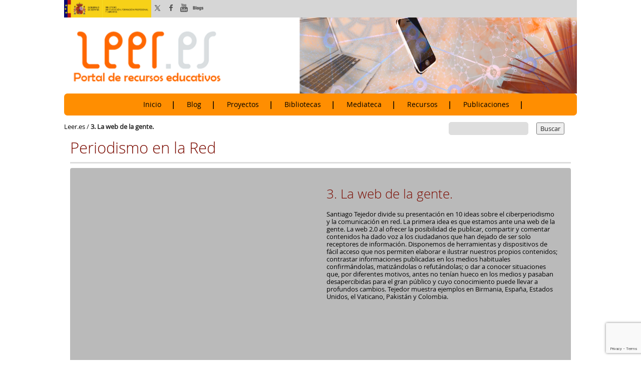

--- FILE ---
content_type: text/html; charset=utf-8
request_url: https://www.google.com/recaptcha/api2/anchor?ar=1&k=6Le6AZwdAAAAAE_TjmNbhymhAoTJ-I2BNq-v-m6l&co=aHR0cHM6Ly9sZWVyLmVzOjQ0Mw..&hl=en&v=PoyoqOPhxBO7pBk68S4YbpHZ&size=invisible&anchor-ms=20000&execute-ms=30000&cb=430y3foe27mp
body_size: 48743
content:
<!DOCTYPE HTML><html dir="ltr" lang="en"><head><meta http-equiv="Content-Type" content="text/html; charset=UTF-8">
<meta http-equiv="X-UA-Compatible" content="IE=edge">
<title>reCAPTCHA</title>
<style type="text/css">
/* cyrillic-ext */
@font-face {
  font-family: 'Roboto';
  font-style: normal;
  font-weight: 400;
  font-stretch: 100%;
  src: url(//fonts.gstatic.com/s/roboto/v48/KFO7CnqEu92Fr1ME7kSn66aGLdTylUAMa3GUBHMdazTgWw.woff2) format('woff2');
  unicode-range: U+0460-052F, U+1C80-1C8A, U+20B4, U+2DE0-2DFF, U+A640-A69F, U+FE2E-FE2F;
}
/* cyrillic */
@font-face {
  font-family: 'Roboto';
  font-style: normal;
  font-weight: 400;
  font-stretch: 100%;
  src: url(//fonts.gstatic.com/s/roboto/v48/KFO7CnqEu92Fr1ME7kSn66aGLdTylUAMa3iUBHMdazTgWw.woff2) format('woff2');
  unicode-range: U+0301, U+0400-045F, U+0490-0491, U+04B0-04B1, U+2116;
}
/* greek-ext */
@font-face {
  font-family: 'Roboto';
  font-style: normal;
  font-weight: 400;
  font-stretch: 100%;
  src: url(//fonts.gstatic.com/s/roboto/v48/KFO7CnqEu92Fr1ME7kSn66aGLdTylUAMa3CUBHMdazTgWw.woff2) format('woff2');
  unicode-range: U+1F00-1FFF;
}
/* greek */
@font-face {
  font-family: 'Roboto';
  font-style: normal;
  font-weight: 400;
  font-stretch: 100%;
  src: url(//fonts.gstatic.com/s/roboto/v48/KFO7CnqEu92Fr1ME7kSn66aGLdTylUAMa3-UBHMdazTgWw.woff2) format('woff2');
  unicode-range: U+0370-0377, U+037A-037F, U+0384-038A, U+038C, U+038E-03A1, U+03A3-03FF;
}
/* math */
@font-face {
  font-family: 'Roboto';
  font-style: normal;
  font-weight: 400;
  font-stretch: 100%;
  src: url(//fonts.gstatic.com/s/roboto/v48/KFO7CnqEu92Fr1ME7kSn66aGLdTylUAMawCUBHMdazTgWw.woff2) format('woff2');
  unicode-range: U+0302-0303, U+0305, U+0307-0308, U+0310, U+0312, U+0315, U+031A, U+0326-0327, U+032C, U+032F-0330, U+0332-0333, U+0338, U+033A, U+0346, U+034D, U+0391-03A1, U+03A3-03A9, U+03B1-03C9, U+03D1, U+03D5-03D6, U+03F0-03F1, U+03F4-03F5, U+2016-2017, U+2034-2038, U+203C, U+2040, U+2043, U+2047, U+2050, U+2057, U+205F, U+2070-2071, U+2074-208E, U+2090-209C, U+20D0-20DC, U+20E1, U+20E5-20EF, U+2100-2112, U+2114-2115, U+2117-2121, U+2123-214F, U+2190, U+2192, U+2194-21AE, U+21B0-21E5, U+21F1-21F2, U+21F4-2211, U+2213-2214, U+2216-22FF, U+2308-230B, U+2310, U+2319, U+231C-2321, U+2336-237A, U+237C, U+2395, U+239B-23B7, U+23D0, U+23DC-23E1, U+2474-2475, U+25AF, U+25B3, U+25B7, U+25BD, U+25C1, U+25CA, U+25CC, U+25FB, U+266D-266F, U+27C0-27FF, U+2900-2AFF, U+2B0E-2B11, U+2B30-2B4C, U+2BFE, U+3030, U+FF5B, U+FF5D, U+1D400-1D7FF, U+1EE00-1EEFF;
}
/* symbols */
@font-face {
  font-family: 'Roboto';
  font-style: normal;
  font-weight: 400;
  font-stretch: 100%;
  src: url(//fonts.gstatic.com/s/roboto/v48/KFO7CnqEu92Fr1ME7kSn66aGLdTylUAMaxKUBHMdazTgWw.woff2) format('woff2');
  unicode-range: U+0001-000C, U+000E-001F, U+007F-009F, U+20DD-20E0, U+20E2-20E4, U+2150-218F, U+2190, U+2192, U+2194-2199, U+21AF, U+21E6-21F0, U+21F3, U+2218-2219, U+2299, U+22C4-22C6, U+2300-243F, U+2440-244A, U+2460-24FF, U+25A0-27BF, U+2800-28FF, U+2921-2922, U+2981, U+29BF, U+29EB, U+2B00-2BFF, U+4DC0-4DFF, U+FFF9-FFFB, U+10140-1018E, U+10190-1019C, U+101A0, U+101D0-101FD, U+102E0-102FB, U+10E60-10E7E, U+1D2C0-1D2D3, U+1D2E0-1D37F, U+1F000-1F0FF, U+1F100-1F1AD, U+1F1E6-1F1FF, U+1F30D-1F30F, U+1F315, U+1F31C, U+1F31E, U+1F320-1F32C, U+1F336, U+1F378, U+1F37D, U+1F382, U+1F393-1F39F, U+1F3A7-1F3A8, U+1F3AC-1F3AF, U+1F3C2, U+1F3C4-1F3C6, U+1F3CA-1F3CE, U+1F3D4-1F3E0, U+1F3ED, U+1F3F1-1F3F3, U+1F3F5-1F3F7, U+1F408, U+1F415, U+1F41F, U+1F426, U+1F43F, U+1F441-1F442, U+1F444, U+1F446-1F449, U+1F44C-1F44E, U+1F453, U+1F46A, U+1F47D, U+1F4A3, U+1F4B0, U+1F4B3, U+1F4B9, U+1F4BB, U+1F4BF, U+1F4C8-1F4CB, U+1F4D6, U+1F4DA, U+1F4DF, U+1F4E3-1F4E6, U+1F4EA-1F4ED, U+1F4F7, U+1F4F9-1F4FB, U+1F4FD-1F4FE, U+1F503, U+1F507-1F50B, U+1F50D, U+1F512-1F513, U+1F53E-1F54A, U+1F54F-1F5FA, U+1F610, U+1F650-1F67F, U+1F687, U+1F68D, U+1F691, U+1F694, U+1F698, U+1F6AD, U+1F6B2, U+1F6B9-1F6BA, U+1F6BC, U+1F6C6-1F6CF, U+1F6D3-1F6D7, U+1F6E0-1F6EA, U+1F6F0-1F6F3, U+1F6F7-1F6FC, U+1F700-1F7FF, U+1F800-1F80B, U+1F810-1F847, U+1F850-1F859, U+1F860-1F887, U+1F890-1F8AD, U+1F8B0-1F8BB, U+1F8C0-1F8C1, U+1F900-1F90B, U+1F93B, U+1F946, U+1F984, U+1F996, U+1F9E9, U+1FA00-1FA6F, U+1FA70-1FA7C, U+1FA80-1FA89, U+1FA8F-1FAC6, U+1FACE-1FADC, U+1FADF-1FAE9, U+1FAF0-1FAF8, U+1FB00-1FBFF;
}
/* vietnamese */
@font-face {
  font-family: 'Roboto';
  font-style: normal;
  font-weight: 400;
  font-stretch: 100%;
  src: url(//fonts.gstatic.com/s/roboto/v48/KFO7CnqEu92Fr1ME7kSn66aGLdTylUAMa3OUBHMdazTgWw.woff2) format('woff2');
  unicode-range: U+0102-0103, U+0110-0111, U+0128-0129, U+0168-0169, U+01A0-01A1, U+01AF-01B0, U+0300-0301, U+0303-0304, U+0308-0309, U+0323, U+0329, U+1EA0-1EF9, U+20AB;
}
/* latin-ext */
@font-face {
  font-family: 'Roboto';
  font-style: normal;
  font-weight: 400;
  font-stretch: 100%;
  src: url(//fonts.gstatic.com/s/roboto/v48/KFO7CnqEu92Fr1ME7kSn66aGLdTylUAMa3KUBHMdazTgWw.woff2) format('woff2');
  unicode-range: U+0100-02BA, U+02BD-02C5, U+02C7-02CC, U+02CE-02D7, U+02DD-02FF, U+0304, U+0308, U+0329, U+1D00-1DBF, U+1E00-1E9F, U+1EF2-1EFF, U+2020, U+20A0-20AB, U+20AD-20C0, U+2113, U+2C60-2C7F, U+A720-A7FF;
}
/* latin */
@font-face {
  font-family: 'Roboto';
  font-style: normal;
  font-weight: 400;
  font-stretch: 100%;
  src: url(//fonts.gstatic.com/s/roboto/v48/KFO7CnqEu92Fr1ME7kSn66aGLdTylUAMa3yUBHMdazQ.woff2) format('woff2');
  unicode-range: U+0000-00FF, U+0131, U+0152-0153, U+02BB-02BC, U+02C6, U+02DA, U+02DC, U+0304, U+0308, U+0329, U+2000-206F, U+20AC, U+2122, U+2191, U+2193, U+2212, U+2215, U+FEFF, U+FFFD;
}
/* cyrillic-ext */
@font-face {
  font-family: 'Roboto';
  font-style: normal;
  font-weight: 500;
  font-stretch: 100%;
  src: url(//fonts.gstatic.com/s/roboto/v48/KFO7CnqEu92Fr1ME7kSn66aGLdTylUAMa3GUBHMdazTgWw.woff2) format('woff2');
  unicode-range: U+0460-052F, U+1C80-1C8A, U+20B4, U+2DE0-2DFF, U+A640-A69F, U+FE2E-FE2F;
}
/* cyrillic */
@font-face {
  font-family: 'Roboto';
  font-style: normal;
  font-weight: 500;
  font-stretch: 100%;
  src: url(//fonts.gstatic.com/s/roboto/v48/KFO7CnqEu92Fr1ME7kSn66aGLdTylUAMa3iUBHMdazTgWw.woff2) format('woff2');
  unicode-range: U+0301, U+0400-045F, U+0490-0491, U+04B0-04B1, U+2116;
}
/* greek-ext */
@font-face {
  font-family: 'Roboto';
  font-style: normal;
  font-weight: 500;
  font-stretch: 100%;
  src: url(//fonts.gstatic.com/s/roboto/v48/KFO7CnqEu92Fr1ME7kSn66aGLdTylUAMa3CUBHMdazTgWw.woff2) format('woff2');
  unicode-range: U+1F00-1FFF;
}
/* greek */
@font-face {
  font-family: 'Roboto';
  font-style: normal;
  font-weight: 500;
  font-stretch: 100%;
  src: url(//fonts.gstatic.com/s/roboto/v48/KFO7CnqEu92Fr1ME7kSn66aGLdTylUAMa3-UBHMdazTgWw.woff2) format('woff2');
  unicode-range: U+0370-0377, U+037A-037F, U+0384-038A, U+038C, U+038E-03A1, U+03A3-03FF;
}
/* math */
@font-face {
  font-family: 'Roboto';
  font-style: normal;
  font-weight: 500;
  font-stretch: 100%;
  src: url(//fonts.gstatic.com/s/roboto/v48/KFO7CnqEu92Fr1ME7kSn66aGLdTylUAMawCUBHMdazTgWw.woff2) format('woff2');
  unicode-range: U+0302-0303, U+0305, U+0307-0308, U+0310, U+0312, U+0315, U+031A, U+0326-0327, U+032C, U+032F-0330, U+0332-0333, U+0338, U+033A, U+0346, U+034D, U+0391-03A1, U+03A3-03A9, U+03B1-03C9, U+03D1, U+03D5-03D6, U+03F0-03F1, U+03F4-03F5, U+2016-2017, U+2034-2038, U+203C, U+2040, U+2043, U+2047, U+2050, U+2057, U+205F, U+2070-2071, U+2074-208E, U+2090-209C, U+20D0-20DC, U+20E1, U+20E5-20EF, U+2100-2112, U+2114-2115, U+2117-2121, U+2123-214F, U+2190, U+2192, U+2194-21AE, U+21B0-21E5, U+21F1-21F2, U+21F4-2211, U+2213-2214, U+2216-22FF, U+2308-230B, U+2310, U+2319, U+231C-2321, U+2336-237A, U+237C, U+2395, U+239B-23B7, U+23D0, U+23DC-23E1, U+2474-2475, U+25AF, U+25B3, U+25B7, U+25BD, U+25C1, U+25CA, U+25CC, U+25FB, U+266D-266F, U+27C0-27FF, U+2900-2AFF, U+2B0E-2B11, U+2B30-2B4C, U+2BFE, U+3030, U+FF5B, U+FF5D, U+1D400-1D7FF, U+1EE00-1EEFF;
}
/* symbols */
@font-face {
  font-family: 'Roboto';
  font-style: normal;
  font-weight: 500;
  font-stretch: 100%;
  src: url(//fonts.gstatic.com/s/roboto/v48/KFO7CnqEu92Fr1ME7kSn66aGLdTylUAMaxKUBHMdazTgWw.woff2) format('woff2');
  unicode-range: U+0001-000C, U+000E-001F, U+007F-009F, U+20DD-20E0, U+20E2-20E4, U+2150-218F, U+2190, U+2192, U+2194-2199, U+21AF, U+21E6-21F0, U+21F3, U+2218-2219, U+2299, U+22C4-22C6, U+2300-243F, U+2440-244A, U+2460-24FF, U+25A0-27BF, U+2800-28FF, U+2921-2922, U+2981, U+29BF, U+29EB, U+2B00-2BFF, U+4DC0-4DFF, U+FFF9-FFFB, U+10140-1018E, U+10190-1019C, U+101A0, U+101D0-101FD, U+102E0-102FB, U+10E60-10E7E, U+1D2C0-1D2D3, U+1D2E0-1D37F, U+1F000-1F0FF, U+1F100-1F1AD, U+1F1E6-1F1FF, U+1F30D-1F30F, U+1F315, U+1F31C, U+1F31E, U+1F320-1F32C, U+1F336, U+1F378, U+1F37D, U+1F382, U+1F393-1F39F, U+1F3A7-1F3A8, U+1F3AC-1F3AF, U+1F3C2, U+1F3C4-1F3C6, U+1F3CA-1F3CE, U+1F3D4-1F3E0, U+1F3ED, U+1F3F1-1F3F3, U+1F3F5-1F3F7, U+1F408, U+1F415, U+1F41F, U+1F426, U+1F43F, U+1F441-1F442, U+1F444, U+1F446-1F449, U+1F44C-1F44E, U+1F453, U+1F46A, U+1F47D, U+1F4A3, U+1F4B0, U+1F4B3, U+1F4B9, U+1F4BB, U+1F4BF, U+1F4C8-1F4CB, U+1F4D6, U+1F4DA, U+1F4DF, U+1F4E3-1F4E6, U+1F4EA-1F4ED, U+1F4F7, U+1F4F9-1F4FB, U+1F4FD-1F4FE, U+1F503, U+1F507-1F50B, U+1F50D, U+1F512-1F513, U+1F53E-1F54A, U+1F54F-1F5FA, U+1F610, U+1F650-1F67F, U+1F687, U+1F68D, U+1F691, U+1F694, U+1F698, U+1F6AD, U+1F6B2, U+1F6B9-1F6BA, U+1F6BC, U+1F6C6-1F6CF, U+1F6D3-1F6D7, U+1F6E0-1F6EA, U+1F6F0-1F6F3, U+1F6F7-1F6FC, U+1F700-1F7FF, U+1F800-1F80B, U+1F810-1F847, U+1F850-1F859, U+1F860-1F887, U+1F890-1F8AD, U+1F8B0-1F8BB, U+1F8C0-1F8C1, U+1F900-1F90B, U+1F93B, U+1F946, U+1F984, U+1F996, U+1F9E9, U+1FA00-1FA6F, U+1FA70-1FA7C, U+1FA80-1FA89, U+1FA8F-1FAC6, U+1FACE-1FADC, U+1FADF-1FAE9, U+1FAF0-1FAF8, U+1FB00-1FBFF;
}
/* vietnamese */
@font-face {
  font-family: 'Roboto';
  font-style: normal;
  font-weight: 500;
  font-stretch: 100%;
  src: url(//fonts.gstatic.com/s/roboto/v48/KFO7CnqEu92Fr1ME7kSn66aGLdTylUAMa3OUBHMdazTgWw.woff2) format('woff2');
  unicode-range: U+0102-0103, U+0110-0111, U+0128-0129, U+0168-0169, U+01A0-01A1, U+01AF-01B0, U+0300-0301, U+0303-0304, U+0308-0309, U+0323, U+0329, U+1EA0-1EF9, U+20AB;
}
/* latin-ext */
@font-face {
  font-family: 'Roboto';
  font-style: normal;
  font-weight: 500;
  font-stretch: 100%;
  src: url(//fonts.gstatic.com/s/roboto/v48/KFO7CnqEu92Fr1ME7kSn66aGLdTylUAMa3KUBHMdazTgWw.woff2) format('woff2');
  unicode-range: U+0100-02BA, U+02BD-02C5, U+02C7-02CC, U+02CE-02D7, U+02DD-02FF, U+0304, U+0308, U+0329, U+1D00-1DBF, U+1E00-1E9F, U+1EF2-1EFF, U+2020, U+20A0-20AB, U+20AD-20C0, U+2113, U+2C60-2C7F, U+A720-A7FF;
}
/* latin */
@font-face {
  font-family: 'Roboto';
  font-style: normal;
  font-weight: 500;
  font-stretch: 100%;
  src: url(//fonts.gstatic.com/s/roboto/v48/KFO7CnqEu92Fr1ME7kSn66aGLdTylUAMa3yUBHMdazQ.woff2) format('woff2');
  unicode-range: U+0000-00FF, U+0131, U+0152-0153, U+02BB-02BC, U+02C6, U+02DA, U+02DC, U+0304, U+0308, U+0329, U+2000-206F, U+20AC, U+2122, U+2191, U+2193, U+2212, U+2215, U+FEFF, U+FFFD;
}
/* cyrillic-ext */
@font-face {
  font-family: 'Roboto';
  font-style: normal;
  font-weight: 900;
  font-stretch: 100%;
  src: url(//fonts.gstatic.com/s/roboto/v48/KFO7CnqEu92Fr1ME7kSn66aGLdTylUAMa3GUBHMdazTgWw.woff2) format('woff2');
  unicode-range: U+0460-052F, U+1C80-1C8A, U+20B4, U+2DE0-2DFF, U+A640-A69F, U+FE2E-FE2F;
}
/* cyrillic */
@font-face {
  font-family: 'Roboto';
  font-style: normal;
  font-weight: 900;
  font-stretch: 100%;
  src: url(//fonts.gstatic.com/s/roboto/v48/KFO7CnqEu92Fr1ME7kSn66aGLdTylUAMa3iUBHMdazTgWw.woff2) format('woff2');
  unicode-range: U+0301, U+0400-045F, U+0490-0491, U+04B0-04B1, U+2116;
}
/* greek-ext */
@font-face {
  font-family: 'Roboto';
  font-style: normal;
  font-weight: 900;
  font-stretch: 100%;
  src: url(//fonts.gstatic.com/s/roboto/v48/KFO7CnqEu92Fr1ME7kSn66aGLdTylUAMa3CUBHMdazTgWw.woff2) format('woff2');
  unicode-range: U+1F00-1FFF;
}
/* greek */
@font-face {
  font-family: 'Roboto';
  font-style: normal;
  font-weight: 900;
  font-stretch: 100%;
  src: url(//fonts.gstatic.com/s/roboto/v48/KFO7CnqEu92Fr1ME7kSn66aGLdTylUAMa3-UBHMdazTgWw.woff2) format('woff2');
  unicode-range: U+0370-0377, U+037A-037F, U+0384-038A, U+038C, U+038E-03A1, U+03A3-03FF;
}
/* math */
@font-face {
  font-family: 'Roboto';
  font-style: normal;
  font-weight: 900;
  font-stretch: 100%;
  src: url(//fonts.gstatic.com/s/roboto/v48/KFO7CnqEu92Fr1ME7kSn66aGLdTylUAMawCUBHMdazTgWw.woff2) format('woff2');
  unicode-range: U+0302-0303, U+0305, U+0307-0308, U+0310, U+0312, U+0315, U+031A, U+0326-0327, U+032C, U+032F-0330, U+0332-0333, U+0338, U+033A, U+0346, U+034D, U+0391-03A1, U+03A3-03A9, U+03B1-03C9, U+03D1, U+03D5-03D6, U+03F0-03F1, U+03F4-03F5, U+2016-2017, U+2034-2038, U+203C, U+2040, U+2043, U+2047, U+2050, U+2057, U+205F, U+2070-2071, U+2074-208E, U+2090-209C, U+20D0-20DC, U+20E1, U+20E5-20EF, U+2100-2112, U+2114-2115, U+2117-2121, U+2123-214F, U+2190, U+2192, U+2194-21AE, U+21B0-21E5, U+21F1-21F2, U+21F4-2211, U+2213-2214, U+2216-22FF, U+2308-230B, U+2310, U+2319, U+231C-2321, U+2336-237A, U+237C, U+2395, U+239B-23B7, U+23D0, U+23DC-23E1, U+2474-2475, U+25AF, U+25B3, U+25B7, U+25BD, U+25C1, U+25CA, U+25CC, U+25FB, U+266D-266F, U+27C0-27FF, U+2900-2AFF, U+2B0E-2B11, U+2B30-2B4C, U+2BFE, U+3030, U+FF5B, U+FF5D, U+1D400-1D7FF, U+1EE00-1EEFF;
}
/* symbols */
@font-face {
  font-family: 'Roboto';
  font-style: normal;
  font-weight: 900;
  font-stretch: 100%;
  src: url(//fonts.gstatic.com/s/roboto/v48/KFO7CnqEu92Fr1ME7kSn66aGLdTylUAMaxKUBHMdazTgWw.woff2) format('woff2');
  unicode-range: U+0001-000C, U+000E-001F, U+007F-009F, U+20DD-20E0, U+20E2-20E4, U+2150-218F, U+2190, U+2192, U+2194-2199, U+21AF, U+21E6-21F0, U+21F3, U+2218-2219, U+2299, U+22C4-22C6, U+2300-243F, U+2440-244A, U+2460-24FF, U+25A0-27BF, U+2800-28FF, U+2921-2922, U+2981, U+29BF, U+29EB, U+2B00-2BFF, U+4DC0-4DFF, U+FFF9-FFFB, U+10140-1018E, U+10190-1019C, U+101A0, U+101D0-101FD, U+102E0-102FB, U+10E60-10E7E, U+1D2C0-1D2D3, U+1D2E0-1D37F, U+1F000-1F0FF, U+1F100-1F1AD, U+1F1E6-1F1FF, U+1F30D-1F30F, U+1F315, U+1F31C, U+1F31E, U+1F320-1F32C, U+1F336, U+1F378, U+1F37D, U+1F382, U+1F393-1F39F, U+1F3A7-1F3A8, U+1F3AC-1F3AF, U+1F3C2, U+1F3C4-1F3C6, U+1F3CA-1F3CE, U+1F3D4-1F3E0, U+1F3ED, U+1F3F1-1F3F3, U+1F3F5-1F3F7, U+1F408, U+1F415, U+1F41F, U+1F426, U+1F43F, U+1F441-1F442, U+1F444, U+1F446-1F449, U+1F44C-1F44E, U+1F453, U+1F46A, U+1F47D, U+1F4A3, U+1F4B0, U+1F4B3, U+1F4B9, U+1F4BB, U+1F4BF, U+1F4C8-1F4CB, U+1F4D6, U+1F4DA, U+1F4DF, U+1F4E3-1F4E6, U+1F4EA-1F4ED, U+1F4F7, U+1F4F9-1F4FB, U+1F4FD-1F4FE, U+1F503, U+1F507-1F50B, U+1F50D, U+1F512-1F513, U+1F53E-1F54A, U+1F54F-1F5FA, U+1F610, U+1F650-1F67F, U+1F687, U+1F68D, U+1F691, U+1F694, U+1F698, U+1F6AD, U+1F6B2, U+1F6B9-1F6BA, U+1F6BC, U+1F6C6-1F6CF, U+1F6D3-1F6D7, U+1F6E0-1F6EA, U+1F6F0-1F6F3, U+1F6F7-1F6FC, U+1F700-1F7FF, U+1F800-1F80B, U+1F810-1F847, U+1F850-1F859, U+1F860-1F887, U+1F890-1F8AD, U+1F8B0-1F8BB, U+1F8C0-1F8C1, U+1F900-1F90B, U+1F93B, U+1F946, U+1F984, U+1F996, U+1F9E9, U+1FA00-1FA6F, U+1FA70-1FA7C, U+1FA80-1FA89, U+1FA8F-1FAC6, U+1FACE-1FADC, U+1FADF-1FAE9, U+1FAF0-1FAF8, U+1FB00-1FBFF;
}
/* vietnamese */
@font-face {
  font-family: 'Roboto';
  font-style: normal;
  font-weight: 900;
  font-stretch: 100%;
  src: url(//fonts.gstatic.com/s/roboto/v48/KFO7CnqEu92Fr1ME7kSn66aGLdTylUAMa3OUBHMdazTgWw.woff2) format('woff2');
  unicode-range: U+0102-0103, U+0110-0111, U+0128-0129, U+0168-0169, U+01A0-01A1, U+01AF-01B0, U+0300-0301, U+0303-0304, U+0308-0309, U+0323, U+0329, U+1EA0-1EF9, U+20AB;
}
/* latin-ext */
@font-face {
  font-family: 'Roboto';
  font-style: normal;
  font-weight: 900;
  font-stretch: 100%;
  src: url(//fonts.gstatic.com/s/roboto/v48/KFO7CnqEu92Fr1ME7kSn66aGLdTylUAMa3KUBHMdazTgWw.woff2) format('woff2');
  unicode-range: U+0100-02BA, U+02BD-02C5, U+02C7-02CC, U+02CE-02D7, U+02DD-02FF, U+0304, U+0308, U+0329, U+1D00-1DBF, U+1E00-1E9F, U+1EF2-1EFF, U+2020, U+20A0-20AB, U+20AD-20C0, U+2113, U+2C60-2C7F, U+A720-A7FF;
}
/* latin */
@font-face {
  font-family: 'Roboto';
  font-style: normal;
  font-weight: 900;
  font-stretch: 100%;
  src: url(//fonts.gstatic.com/s/roboto/v48/KFO7CnqEu92Fr1ME7kSn66aGLdTylUAMa3yUBHMdazQ.woff2) format('woff2');
  unicode-range: U+0000-00FF, U+0131, U+0152-0153, U+02BB-02BC, U+02C6, U+02DA, U+02DC, U+0304, U+0308, U+0329, U+2000-206F, U+20AC, U+2122, U+2191, U+2193, U+2212, U+2215, U+FEFF, U+FFFD;
}

</style>
<link rel="stylesheet" type="text/css" href="https://www.gstatic.com/recaptcha/releases/PoyoqOPhxBO7pBk68S4YbpHZ/styles__ltr.css">
<script nonce="ccIILDD_r-PAUnFQsx5mYQ" type="text/javascript">window['__recaptcha_api'] = 'https://www.google.com/recaptcha/api2/';</script>
<script type="text/javascript" src="https://www.gstatic.com/recaptcha/releases/PoyoqOPhxBO7pBk68S4YbpHZ/recaptcha__en.js" nonce="ccIILDD_r-PAUnFQsx5mYQ">
      
    </script></head>
<body><div id="rc-anchor-alert" class="rc-anchor-alert"></div>
<input type="hidden" id="recaptcha-token" value="[base64]">
<script type="text/javascript" nonce="ccIILDD_r-PAUnFQsx5mYQ">
      recaptcha.anchor.Main.init("[\x22ainput\x22,[\x22bgdata\x22,\x22\x22,\[base64]/[base64]/[base64]/[base64]/[base64]/[base64]/[base64]/[base64]/[base64]/[base64]\\u003d\x22,\[base64]\\u003d\x22,\x22HibDgkjDlnLDqkxbwq1Hw7knd8KUw6whwpBBIiVyw7XCpgTDkkU/[base64]/[base64]/CnsOjwqHDmwtYw6XChsOmMTlYwqI8w6o7HR/Dh1xLMcOXwpJ8wp/DtxV1woNgQ8ORQMKIwqjCkcKRwoTCk2sswoxBwrvCgMOKwozDrW7DlsOmCMKlwoLCizJCAGciHirCs8K1wolSw5BEwqE0GMKdLMKUwqLDuAXCmSwRw7xyL3/DqcK7wqtceHt3PcKFwpo8Z8OXRF99w7AXwpNhCy/ChMORw4/ChsO0KQxVw5TDkcKOwqLDsRLDnFHDoW/[base64]/KsKTw6dnFMOzbDBMAG9YwrpkwoxgJMOrDGLDqwwsKsO7wr/DqcKNw7wvIy7Dh8O/dVxTJ8KEwpDCrsKnw73DgMOYwoXDg8OPw6XClWpHccK5wqYlZSw7w7LDkA7DrsOjw4nDssOocsOUwqzCjcKHwp/[base64]/[base64]/Chj9casOmOD3DrXc2WUrDlcKtS1HCj8KQw4UMwoTCiMK5B8OOUhjDmMOhDFVCB00uAsOhFEYjw4pWPsOQw5DCp3B9a3LDrzfCizwwecKSw7xqdUI9fh/ChsKzwrYtEMKaT8OMUyx8wpl9wpvCoRzCmMOLw7XDqcKRw4TDrRofwqjCj2w0wpnDtsK6QsKRw5jDo8KdenzDtsKDSMKuJcKDw5EhFsOsbR/DjsKFCh/Cn8OwwrDChsKCN8K+w7bDtHnCm8OJeMKFwrwhIRDDgsOoFMOHwq0rwpFFwrY/[base64]/Cllx4NsKqUnPCvcKCLjcESMKlfHVewrHCrz40woVlKivCiMK/woLDscKew63DtcOML8OPwovCscOPVcKOw4DDvsOcwqjDrFkPNsOGwpXDt8KVw6M9HRQBbMOdw6nCixl9w4xfw6PDjmdSwo/[base64]/wrvCqcKAJzrChWsGwrQJwoguw4AAw7tVHcORw7fCox4UPMOGK1vDqcKvBHPDk0VORGLDmwXDoGzDvMK0woNkwod2PiXDpRMuwojCuMKHw79hbsKcczDDkxnDucOTw6oyS8Kew4xeVsOKwqjClMKTw4/DlcKbwrh4w6EDcsOXwpkvwrzClTlGPMOQw6/ClDhdwrfCm8OdPQhKw6t1wr7CusKPwpYRPsOzw6o4wrnCq8O2JMKaBcOTw5wMKDTCjsOaw7FaDzvDgVPCrwcMw67DvE4UwqHDgcOsP8K5C2AXwoDDpsOwBG/[base64]/Dp2pzwrovwrXDgjkuwqDCp3hXwoHDrsK1FQw9FMKBwqxuE3nDsE/DgcKDwrtmwp/Cq1nDtsKaw5UKdwwswpcdwrnCj8KcdMKdwqDDlsKWw5o8w6DCosOUw6kVMMO8wocKw4rCgT4IHQEHw5HDiyQow7/Cj8K3AsOiwrxnMsOwXMOjwpAPwpvCqcK5wonClhbDtS7CsA/[base64]/w6x6e8O/wqLCrAzCt8KhwpjCrMKPDhjCmhTCj8KAf8OvKH4yLxg3w5PDt8OXw74iwqplw6oUw61vLANQFHIZwqzCpWxKC8OHwrnDosKWdCDDj8KCWE4Owqp7ccOkwqDDs8Kjw7tXXD4Xwo5/JsKVJ2vDksKUwrsqw5TDicOsI8KjNMOPN8OOHMKXwrjDvMK/worChi/CrsOlZMOlwpN5CFHDhyDCgMOiwrXDvcKHw4DDlUvCpcOpwr0PasK6fcK7d2Mdw5FWw54XRFg2LsO3VTjCvR3CrcOyDC7CtSnDiUIoEMOYwoPCrsO1w60Qw4I/w5Z+X8OVTMK6UMKuwpMEVsKEwoUREFrCkMKfacOIwqDCp8Kcb8KHPnzDsVZOw7QzZyfCg3E7BsKgw7zDhEXDlGxlAcORBVbCvHDDhcOhTcOWw7XDvQg7Q8OMHsO9w78VwrfDgCvDrBMVwrDDs8KITsK4GsOvw5E5w6IRbMKFKjB9wokiVBDDm8K/w6RWG8OrwrDDtmh5BsOkwpjDlcODw4zDpFFGWMKNEsKJwqs4JHM/[base64]/[base64]/wok/DXA1Cy9pw6LChAjCi8KFe1LDkknChBBvFSDCpyUTA8OBQMKAHEvCj3nDhsKEwo59woYtCizCuMKow4I4A3/ChSHDt3RKG8O/w4HChRtAw7vCnsOqEXYMw6/CqsOWYFXCmkwFwp9fe8KUX8Kdw4LDu1LDkMKwwqjCi8K/wrg2UsKUwo3Cnjsdw6vDr8ODUAfCmS41LjjCilTCqsOywqp6chrDlDXCq8Ohw4EYw53DsEbDoTIzwp7CqjnCgMOhNVgANnjChSXDu8OgwrfDvMKrUCvDtlXDhsK7UsOOwp/DgQdqw5ROIMKuVVR6KsOwwos5woXClTtFZ8KLH0pVw6TDqcKEwq/Cr8Kuw53CjcKRw7YOOMK9wpdVwp7DtcKQPGM1woPCmcKBw7vDuMKkZ8KZwrYaOG0+w54wwqRUO1F/w7sGDsKNwrgHKUPCuApgFCXCscKXw4rCncOqw6RRGXnCkDPCrQXDosOVAi/CviTDpMKBw6tEw7TDicKoQ8OEwq0nFVVjw43DsMKvQjRfO8OiYcO7CEzCt8O+w4JiEsOYRW0Aw5DDvcO5R8OYwoHCkU/CoG0QaBYBb1bDkMKhwonCj0ACPsOMEcOMwrPDr8OfMcKow7UtOcOHwrw1wphuwobCo8KmKMK0wpTDj8OsCcOLw4vCmcOLw5fDrBDDjClkw6p3K8Kaw4fCgcKOfsOgw7/DjsOUHDRkw4/Ds8ONCcKHYsKkwr4KDcOJBcKXw7FuXcKWVhZ9wp7ClsOrMClVScKFw5fDiUlLCm/CosO0RMOXRigkY0TDt8K0GQVIT0MRNsOgA3PDosK/[base64]/Ctz5/eAh8UgDChMOsNQcdwrVjU8OMw7V3fcOhFMKxw43DlCHDgcOPw4XCtyBSwoDDgSXDi8KkIMKGw7PCjjJJw4M+LMO4w4kXJnXCpxYabcO0w4/Dk8Orw5PCqVxrwqczAAbDpxPCv1fDmcOJUiUYw5bDqcORw4PDiMKawrHCj8OHDTzCosKOw7nDll4Wwp3CpW/DksOxc8OJw6HCv8K2amzDqV/Cn8KUNsKawprCtVxmw7TCl8Oow4NWXMKCB0PDqcKyUXEow4vCrkVuf8OmwqdlYcKyw552wpkEw4YGwrggRcKvw7/CgsKBw6nDlMKbBVDDqGTDuGfCpDhpwoXCkjIkT8Kww75rS8KoMyE4RhxWD8OwwqrDu8K5wr7Cm8KMVsOHN2I/dcKoRW8JwrfDgcKPw4jDlMORwq8lw6BrccO6wpDDtgLDkn8swqJcw5tfw7zCnGgPAWxJwr9Cw6LChcKxaEQETsO/w48cO21/wo1bw4YCJwsnwpjChnPDrkQ6U8KOLznDrMOhEnJwNEvDh8ORwqfCtSQJU8Oow5TCgj52IRPDqy7DqU89wp1HPcKewpPCp8K7Hgcmw7TCtSrCrEBlwp0Pw6LCq0E+ZUQXwpLCv8OrLMOdK2TClgvDicO7wpfDunkYUcKUQC/DhAjClMKrwoVvZCzClcKzbBoKLzXDmsKEwqx2w4jDhMONw7rCvcOtwonDuSjDn21vA2Vpw6rCoMOyEzPCnMOawrVZw4TDocOrwqTCksO0w7nCvMOqwrDClMKsE8OYKcKJw4/[base64]/b8KTw51MRC/DsMKrw7JtRcK6dx7CscK6wobDmsOySzLCkj8adsKlwrrCn2PCuC/[base64]/DtMOwwrnDncKDw43DhMKRwpY0wpPDtzEtwr8HDBZVXMKAw4XDhRHCuwfCqyR6w67Cl8OILkjCuT1mdU7Ck1DCuFUiw5lQw53DpcKpwpjDq0/DsMOfw6jCuMOew4NREMOgXMKlIDVca0w+YsOmw4Nmwpghwp0Uw5prwrBaw7Ivw5bDj8OcHXNXwp91PhnDnsKZFMKqw6/CocOgHsOkEizDuz/CjcOnXAXCmMKawpjCt8OveMOAesOtY8KHQwLDvcKyVAkpwoNyPcOGw4gBwp7CoMKXPEtDwr4UHcKWaMKDSCDDtm/DuMKkPsOWSsKuV8KATyNXw6ovw5sAw6JHZMO2w7fCtB/Dg8OTw4LCmsKFw7HCj8Oew47CuMOkw6nDnRJ3c1RIccO/wqEVeVPCmDDDu3DCoMKfEcO6w6AsZcOxIcKCXcOMbVpwN8O0KFReHTHCtwLDvBhFLMOZw6rDmsOsw4IQF27DoBg7wqLDtE/CnBpxw7jDgMKIPAzDmEHChMKkN1XDvFrCn8OAacOZasKgw7PDmcODw4grw6jDtMOxXBLDqhzCj2fDjn13w5nCh1UPFy8CF8ONOsKVw4fDhsKsJMOswqkoK8Oyw6fDvsKLw7DDnMKkw4XCkz/CnxzCj0h4YnfDnzHCuDfCosO4N8Ktc1MBMH/CgsO2OELDrsKkw53DncO6JR4mwrvDhyDDkcKmw7xBw7ExL8KZG8OiM8KRPzPDlH7CvcO3GWVgw64qwqZ6woPCuE8SSHIcH8Ofw4RFaA/[base64]/DukrCmUwDw4M4QsKGXkfDoCAedVAha8KkwpbCkDtRw6HDjcK4wo/[base64]/wpvDnkHDii7CuDQDwo3CrTzDrzLDi8OxVlALwrvDhSnCin/CqsOyEm8VesOow7lxNU3DicKTw5jCnsOKVMOTwoQSTl0jawbDoiHDmMOKEMKRWU7CmUB2QsKPwqtTw4gjw7nCp8OHwo3DncKaA8OYPRHDm8Oow4rCrkU+w6gGdsKuwqVKVsKnbEnDsAXDoXUDUcOmfGzDpsOrwq/CsjvDuT3Ck8KuQEp6wpXCmynChl7CrSVPLcKNX8OCJ0PDosK7wq3Dp8O5UgLChzQ7BcOJDcOQwotlwq/[base64]/[base64]/CvcORHg7CgsKpUsK2OsOqwqQzw5guw6/CjMKqwqxIwqLDhsONwrwtw4XCt0LChTADwqgNwo5Bw7PDtSpAdcK4w7fDq8ONQVYMSMK7w7V/w5bDmXo7wonDh8Ouwr7CucKEwo7Co8OqPsKOwop+wrIIwotlw7XChhYaw5/CogTDq2PDvhtRVsOdwokew5kNCMOhw53Dk8KzahnCiAkVdwTCksObO8K5woLDnCrCh2YnRsKhw7U9w7dUNQkEw5HDiMKzasOfS8KBwqN0wrfDv0TDjMKmPRPDtx/CrMOPw7VpNhfDnEhnwpkOw7I6CWDDq8OAw55KAFbCrsKKYCnChUI4w6/CjAzDshPDqxQ6wqvDphTDowJQDmdzw5/CkybCnsKcdxY3Z8OmHhzChcORw6vCrBzCmMKsQ0V6w4Bow4B+fSjClC/DsMOtw4x/w7XCrD/[base64]/CrcOkTMKyf196wrLDnEgDwp9DWcKBwozCpy4Kw4V7VcOyw7TCpsOEw6HCg8KQCMKNVTQXKiHDu8KuwroPwpBtfXwuw6rCtkjDnMKxwo3CmMOkwrzCjMOLwpcOe8K8VgfDq3fDmsOawp9ZGsKkEHHCpDXDpsOaw4jDiMKYRjnCjMOQNCLCuVI0WsORwrbDuMK/w4kqMWMON0LCqMKdw4YbAsKgPFPDpsO4S2TDtcKqw6dAcsOaG8KKZMOdOcOVw7Ucwr7DpTwtwp1tw43Dmy5owqrCm2Q9wojDvGB5JsOfwrhWw5TDvHXCmm4/wrrDkMOhw5LDn8Kow7tAPVlhXgfCghxXccKZbnzDoMK/[base64]/DmikzRBctISwCV8K8wpp7wpR+AzgLwr7CgWVZwrfCoU5qwqgjOkzDmwwJwpzCqsKrw71CN1PCjnnDi8KtLsKvwqPDrDpiJcKGwr7Dv8KJLmQ/w4/Cj8OQQ8KXwo/DlCrDrEwWT8OiwpnDr8OyOsK2wr1Pw708WWjCjsKEHx0mBhrCkHzDvsKXw5HCm8OBw6zCrsOIRMKqwrbCvDTDhgDDiUYDwqrCvsKnHsOmUsOPFxhewoA3wq0BVz/DmzVAw4fClxnCr0FywoPDshHDokR4wr/[base64]/CjcKrwqdmGlPDqWEhw6t0w6kqwoZgFMObUhgQw5/Dn8OTw7/Cgn/CrgrCkj/CkF3CuhlkfMOIH1FfKcKZwpPDqiMiw43CmQjDq8KqK8K7LX7DmMK3w7/DpxzDhwUmw7fClAAtcElXwrlVEsOrK8KEw4TCmEbCoVHCrsKfeMKDGxh6FBoEw4/[base64]/Dq8ObwpvDusKHMQFRw7TDh8ONwqbChnnDvgUFwrQ3YcO+bsOewqvCgsKewqbCpgrCtMOBbsK+PsKrwq/DnngaYEZ7QsKDccKEXcKwwqnCnsOYw5Erw4hVw4fDiyI6wpPCs2XDilrCnUPDpVklw6bDiMKpMcKAw5hwahcGwq3CiMO0DlzCu25zwqE3w4Vaa8K4VE13TcKacE/DjQddwpIcwoPDgMOdLsKdHsOUwoN3wqXCiMK8cMO2f8KCScOjHh4gw5jCj8KZMhnCnXvDusKJdXUvU2UxLQ/Dm8O9EsKBw7taDcKlw657HFjChijDsFXCu3XCm8OUfi/DosOsHcKJw48eZcKffU7CvsK2bH0cVMK9GxNvw41IW8KfYg7Dl8O0wqzCux5qX8KieBslw78fw5rCosOjJ8KLdsOuw6BmwrLDj8K+w6TDomctAMO4wr15wr/DtwMTw43DjTTCt8KEwoYjwqDDmwnDqANKw7BPY8KOw5jCtEvDtMKEwrrDpMOXw6lNFMOBwocMI8K7XsKKR8KEwrjDvSpPw4dtS2QDMn8YbzHDrMK8LFrDv8O1ZcK0w7/CrQXCkMKXdxRjKcOuQDc1HcOGPhvDsQYhHcKlw5LCqcKXOVPDjE/CoMOFw4TCocKIe8Kgw6rCpQDCmsKPwrNmwrkEFxLChBM2wr1fwqtcfWV0w6vDjMKgG8OeRXbDlUwtwp3DiMOAw53DpGJGw63Ci8K+XMKeLhtdcUbDq1IkWMKDwoXDl3U0CWZ/YgnCkEbDlDwWwrBHbAbCmQbCujFdOsOSwqLCrzDDisKdR2gcw41fUVlXw7jDl8Oow4Mzwr0Cw6wewq/Dshc2U17Ck2scbsKQOcKQwr/DoxjCuA7CqzgDU8KxwoVVUiXDkMO4w4bCmmzCtcO8w4/[base64]/McKdwrvCvCNiwrhwUcONMMKhw4Ffwo1SZ8OdacKuZ8O6F8KAw7gFFWvCrWjDiMObwr7DjMOBVcK/wr/DicKxw751A8KiNMOHw489wr1Xw65Qwqxywq/Dj8O2wpvDuRV8YcKbNsK5w6QXw5XDu8KNw7AdBwZ5wrjDjn5fO17CnEkMPMK8w4UGw4zCpVBTw7zDgBXDq8KPwo/Dh8O1wo7Cp8K5wo0XWsK1fQnCkMOgI8OqdcK+wrQow47Dvkx9wrHDh2wtwpzDknMhdTTDvBHDs8KQwqLDsMKpw6pAHBwOw6/CvcK7XMK+w7B/wpTCssOFw4LDtcO0FsO7w4XCml8owo0HRgUww6QtXcOFAmVKw6Frw77Ckmk/wqfCosKoMXIFdy/CizDCtcO/wozDjMK2wrhKXUdCwpfCoQDCgMKNB2p9woXDhMKIw5EbF3hOw77DoXbCgMKVwo8NbMKoasKswpXDg1LCo8Oqwqlfwrs/LMK0w6QtUMOTw7HDq8K9woHCkmLDn8K6wqpCwqxGwqNjecOdw7xfwp/CrTRTLEHDvMOew7dmTRoaworCvzrDh8O8woYawqPDm3HDo1xRS2jChHLDkHt0F2bDr3HCtcKfwqzCqsKzw48yFsOqdcOpw6/DqQbCkgjCtC3DsETDvVvCt8Kuw6Vzw5B8w4h/YDjDkcOzwp3DpcO7w7rCvn7Dm8Kgw7dUCw0Zwp4kw7gdSxrCqcOYw7kJw6Z4MkvDqcKOScKGRQYPwpVTC23Cn8KgwrTCvcOHbkTDgh/[base64]/[base64]/Di8Kbw4HDlcODYgzDssKbCMO8BMKvAnPDmgzDrsOAwoHCs8Opw6tfwrzDnMOzwrnCoMO9cmh1G8Kbwp5Nw63Cr0RmXkXDgEwKcsOLw67DjcOyw7EcW8KYOsO8bsK9w6bCujVrL8OHwpTDvVfDm8OGbQwgw6fDjSQuEcOKUkXDtcKTwoEgwqhxwpzCmxQWw4/CosOLwqHCpzV3wonDpMKCH2pswq/[base64]/DmsKpwrxuwoMHwq7DhlEIMBfDjcKUf8K+w4ZNaMOuVcKpQA7DiMOsFWUWwoLDlsKHacK4VEfDpRLCscKvY8K8AMOhHMOuwowqwq/DiVNSw4U8EsOUw53DgcOuWDY4worCqsK/aMKMUXA/w51OLsOdw5NYUMK3LsOowrgNw4LCgGMAL8KXa8KkEmvDkMOTfcO0w6LCrCgzE2kVGkx1CAE5wrnDjAVFNcKUw6HCjMOWw4vDv8OWecORwqzDr8Oqw63Dng9ufMOcaAXDksOww5YSw7nDucOsI8KdYBvDnS/CoWp1wr7CqMKdw75SLmwqHMO+NlbCh8ORwoHDvVxLT8OIaRjCgS5nw6XCu8KLTQXDpXNCw7XCrgPDnggJI0PCqgooPyMgKcKQw5HDqGrDt8OUBzk2wrxXw4fCsXUAQ8KYEl/CpzMfw5XDrU8GR8KVwoLDgAgQVQvDscOBdDMPIQzCmHwNwr9vw7JpZFtdwrgCIcOCdsK6JisAUX5Vw5DCo8KKSWbDhiUJVAzCjXp/BcKIFsKbw5JIWVtPw44MwpzCoR7Cp8OkwoxQdzrDmsKsCy3ChTl/[base64]/DiQVcJsK7Y1Y8eXfCiMKKwoDDskRowrMhK2AALyYlw7VWE3YWw6tWwrI2WBJLwq3DnMO/w7LCpMK1wqNTOsOWwqLCosK5OCfDtHrCpsObEMORe8OKw7DDusKdRw1/YkjCs35xCcO9KMKnNHgjeDZNwrxDw7jDlMKCSGVsVcKdw7fDnsOUBsKnwrvDksKdR3fCk30nw4AsLQ1fw7wvwqHDp8K7JcOlYgUYNsKpwpgaOGp1AT/Dv8KZw59Nw4bDlgbCnAMQLSRlwoIZw7PDn8Ocw5huwrvCsTXChsOBBMOdw7LDrsKvVj/DuTvDgsKzwrkkbw0fw6Mgwrktw6fCulDDigUqDMOfcQVwwqXChjDCmcOwHcKnAsOUFcK9w5XCkMKKw5VPKh1zw6fDr8Oow6jDscKkw5wuesOPcsORw7ckwozDvGbDu8Kzw7fCmRrDgGp3FS/[base64]/CtcKjP8K8HwgJw4jDl8K5worChz9+w7vDosKZw600MsOzOsOdGsOzaRVeT8ONw6nCpXUEPcOJCkxtfiPCjG3DrMK2FnVlw5LDomEkwpRNEBbDlzJCwpbDpSTCkVglSFlqw5zDpUFcasOowqQtwqrDrAs9w4/CvRRuSsOFcsKROcOMV8O4QxrCsSlRw6zDhAnDmnY2TcKrw5JUwpnDicOnAcOJOHzDrcK3P8OVeMKfw5HCscKFNRYjU8O0w4rCvHnCjWMPwpIpd8K9wo3Cs8OTHA5edMObw6TDkmwoQMOrw4rCvlnDkMOOw41/dlVBwr3DtV/CkMOUwr4IwrHDuMO4wrXDq18YUUPCmMKdCsK8woXDqMKDwqUzwoDCjcKYbHzDoMKBJRjClcOJanHCkg3Cm8KFVx3CmQLDqcOUw6l6OcOPYMKNPMKpBSrDo8OUTMK9EcOlW8K/wo7DiMKteC1aw63CqsOuVGLCqcOAAsKEI8O6wrZjwo1qXcKVwonDicK2e8OSBQXDg3TChsOHw6gOw559wopuw7/CrAPDgVXCiGTCoHTDiMKOd8OxwqPCu8OKwp7DmsODw7vDrkwjIMOXeGvDuwYcw7DCiUkLw5NjO2vCmRTCvXTCoMOzXsOCD8OfY8ODajx/GnIpwp5uCMOZw4PCjGQww7kpw6DDv8KQSsK1w5l/w7HDsA/CujEBLy7DqkrCjRE/w7dCw4ZPTkLCiMKlw77CtsK4w7EQw47Dm8OYw4B8wpcdEMOOE8OZSsKTdsOrwr7Du8KXw5LDmcK2B0E7JiBwwqHDicK5C1DCkHNkEsKlHsO4w6TCpcKBHcOVBcKGwonDvcOEwoLDkMOQBztQw6N4wpMcNsO1AsOiY8ORw6NILMK7IWLCimjDs8KKwpoLVWLChD/[base64]/DhMKrwrzClHPCoMOEw5hsJzHCvsKdesKFwqbCnn4MwobCo8O1wos3JsOswoBtXMKvNSvChcK6PAjDp2PCkCDDvH/Di8KFw6kbwrbCrXxUDXhww6rDg2rCoTJ/JW81IMOoYsKOQXTDp8OBHGU3cCPDtGPDj8Oqw7gFwq7Dl8O/wpMtw7srw47Djx7CtMKoHFvCpn3Cr28Mw6nDjMKbwqFJR8K7worCqW4+w5/CksKNwpohw7HCgUlPOMOvaSjDkcKPEMOyw6AAwpk7Gn7CvMKheCTChVlkwpYgZcOvwq/DkiPCrcKRw4d2w7XDtkc8wrkZwqzDsQHDrAHDocKFw4TDv3zDj8KqwonCn8OcwoMbwrDDqCZnamFowo9Jf8KHQsK3LcOjwqE/cjbCvGHDlxTDvcKXCGPDrsKSworCgg88w6XCn8OEHSXCmkdUbcKWfR3DvhUJMg5YJcOpBEY5G33DgVDCr2vDnMKUw7HDmcOmecKQc0/CssKlQnYLOcOGw5QqKzHDhidxKsOhwqTCrcKmasKLwobDt0PCoMOJw7kTwpTCuDnDjMOsw4JvwrQMwprDoMK9BsK+w6d8wqzDt0vDrgZ+w4nDnAfCijLDocOdFcO7XcO9GkJiwrwdwowUw4nDuTF4NhNjwpY2GcKVHT0dw77Dqkg6MA/CosOwTcO9wrtrw5bCucO4fsOsw47DsMOLZQzDmMKvY8Orw6TCrldPwpMUw7XDoMKoOHECwoTCpx0mw5vDiWLCqE4DVlzCjsKRw67CmhdOw5TDs8OKIV9OwrHDsyALw6/[base64]/[base64]/DgMK8Pj1cP2bDkjkxLcKowpLCjWTCgCHCg8KgwrjCpgHDjB3ChcOpwp3DjMKrSMOzwoVtL2oGTmLCiXnDvlIAw73Cu8OCBjE8LMKFwoDDpx7Drwt8wp7DjVVRSMOFKwrCiwHCusK8CcKFIzfDgcOyccKwP8K4w7zDoSAoAQ3DsmQxwqZUwq/DlsKnfsKVFsKVNMOww7LDrsORwo9Lw4gKw7DDh1PCqBoxWkt5woA/woXClB9TTXsWeHFlw68fLntPIsORwpHDhwrCnhhPNcK6w4E+w7NSwrvDqsOHwro+DWLDhMKbCEzCk28BwqRwwqvCi8KcesOsw7NRwpjDslxvEcKgw4DDnGHCkkfDmsKswohWwqdgdlpew7rCs8Omw53CgzRPw7rDlsK9wqhCWGdrwrvDoAbCpSxow7/DjT/[base64]/Cg8OhwqbChlsuFcO2wrDCsMKwOlbCrGUXwojDj8KLAcOMJhM/wofDji14cHEbw5ABw4ABF8KcN8OZHirDgsOfWyXDrsKKGFbDocKXHx56RS4yRMORwoIiPSotwqBcVyLCpXIHFAt+CVcXcxXDqcO4woPDmcObNsOGWTDCvCXCi8KjV8KFwpjCuQo4BioLw7vCn8OMdGPDssKlwqZ3DMOcw5s6w5XCiyLCq8K/[base64]/VkvDnsOhFzbDjsKMXhhuw5zCgV7Ck8Oaw7DDusOxwpUlw6/ClMOzRz3Cgk7DnE0owrkYwqbDgQ9+w4XCiSnCt0cbw6nDtCFEN8O5w6HDjD3DnGIfwpplwo7DqcKfw6ZxTnZ6J8OqCsKBBMKPwqZAw4nCgMKpw5wbCwcSH8KKDDUnPGIQwq7DiRLCihUWZkESwpHChzQJwqDCmlkaw7XDmALDj8KJccK+FQ0OwpzCpsOgwqfDlsK4wr/DgsOowpDCg8Kjw4HDihXDjjYgwpNkw4/[base64]/[base64]/[base64]/MsOZwpTDqkwOwqF/R8O9w5zDqMK9HcKEw43DlMKmw71jw5k6b8KEwp7DpMOSRic6VsOVdMKbGMOtwoArfl1Qw4oMw6k9LT0GMXfDrElWUsK1MShedUAvw49tOsKvw4PDm8OuKxlKw71LIsKvOMKHwrZnRgbCgi8dJ8KzZhHCscOTRsOFwqIGB8Kiw4/[base64]/DtkFOYX/DsD0KYHwtw5bDrjfDkRfDvlrCnMOqwprDlsOsRMObI8O+woN1QXBwcsKzw7rCmsKZEMOWLFRGCMOQw5BEw7LDiX1Awp3Cq8Ohwrotwq19w5jCs3XDiULDpFnCqsK/UsOVTj9mwrTDt1DDmQYsbWXCjHjCl8Okw7HDl8OaHFduwrrCmsKEa2zDicOkw7dWw7l0V8KfIcOqP8KgwqdQYcOCwq9uw4/[base64]/CusK6UUoZJMK/bw4Aw5siwqoNNcOKw6U9wqLCvkXCkcOxbcKTKVs/HxwWeMOqw5A2TsO9wqERwpErRlo1wobCsmRAwonDomPDvcKBG8KNwrRBWMK0JMOZScO5wqvDuXVAwonCocKsw5E1w5jDtMOWw4/[base64]/DscOOw6PDu8KWUsOTwpDDhloANsKaZMKFwplfwpXDgMOUJ27Dk8ODDhLCjMOvXsOOCwBRwr7ClTrDqArDrsK5w7LCicKzK2wiEMOWw4o+d3F7wp7Doh4Qb8OIw7jCv8KiEETDqDw/QB3ChRvDs8KmwpPCkSDCocKpw5LCmGvCpi3DtAUFe8OISksyMUjDlgd0a3IkwpvCvcOgElFTdx/CgsOhwoMPLzEQRCnCtMOewpnDqMKGwofCpVPDvMKSw5/ClUolwo3Dh8K1w4bDtcK0VyDDgMK8wq8yw6cxwrjCh8Kmw5ctwrRqdhQbD8KwRXLDtAbCpsKeY8O2EcOqw6TDgsOxcMOkwolHXMOvCm/Crj0Xw6E+R8OARMO3bU0/wrsCOMO/TGXDpMKEWhzDh8KKH8KjTm/CjG9zGz3DggnCpnp1A8OuYztKw5zDkg3ClMOlwqwyw5ltwpTDpsOHw4dBaGfDqMOWwrLDvGzDkMKPZsKBw63DkXXCnEDCjsOVw5TDsAt1HsKoey7CoxnCrMOaw5rCuDcddkvCr0rDssO/K8Knw5nDvXTDvUjDhTVFw4jDqMKqC0PDmCZlXgPCmsO8V8K2OEHDozzDn8K/XMK3RMOFw5LDq0Izw4LDt8K8NCcmw4XDpwzDpGMPwqhKw7PCp2FqYS/CpjHCvwk6MHrDsSTDpG7CnC/DtxoOHSZFEkTDkQo7Nnk0w5dJaMOjeGdaWH3Dix5Bw6ZXAMOmacO/[base64]/DrHMpwonDhDhRwqQZwrHDlcKkwr/CrcKMw6zDhlhewqvCrz13JSDCnMKhw6Q9E0VrA2/CgDfCu250wo9bwqHDt1M/woXDqRHDq3nChcK8Q1vDnn7DogQaTRTCtcKMd01EwqLDkVrDnDfDtGxww77DrMKHw7LDhTZYwrY0QcKUdMOrw7nCqcK1SMK2RsKUw5DDssKUdsOBZcOrWMO3wqvChMOIw5tIwp7CpBEtw6w9wo5ew7d+wrXDoRrDvgPDrsObwrbCg20/wobDnsOSA3VJwq/DsU7CiQnDvTjDuXJvw5A7w60nw60pDA9AIFZiCsOhAsOswqcJw7LCo09dJzojw5LDpcOVacOfSF9Zwr/[base64]/RVUoQsOrwrglQHlNwp9Vw6jDkMKqccKww6TCuBnDhMK1KMK/wrM3c8KVw6ZrwpIJYcODYcKESW3ChDXDj0fCkcOIQ8Oaw74FfMK4w4tDEMOfAsKOWgLDlsKfGRTCsXLDt8KXaHXCuiFtw7YdwoTDmcKPZgrDmMOfw4M6w7DDgkPCoQTDnMK/[base64]/[base64]/CrnDDk8OUw7gjUcKKe0jDgsKzw7FKPMOYFsKawpxYw4wKFcKEwq5Pw4VELhLCqBw9woB0Xx3CpBUxGgHCgDDCvFYQwpVBw6LDjV5RdMOqRsKdBgDCmsOLwqXCggxRwo/[base64]/Dl8KFQsOxw5rCuVbDqgoWUsKLdC5zQcKWVsKdwpZBw7Mlwp/CusKFw5vChTIcw6jCmUxNYcOKwoE6IMKMPhktbsKMw7jDqMOuw7XCl1PCmsKWwq3CqF/Dg33DqxnDjcKaGlPDqRzDjBLCtDNLwrYywq1rwqfDsBdFwrnCl1d6w5nDngrCtGfCm0vDusK9w44Xw6PDscKVNgvCpVLDvUNcKlLDt8ObwqrCkMOyA8KPw5UPwoTDoRQyw5vDqmV8P8KTw5/[base64]/H3HCv8KPdcOcMcOoLkF6w6IxV1Miw7DDt8KZwrp7ZMO2HcO8BsKAwpLDnX7CuhJzwo3DtMOfw53DnxnCmC0tw4ssYVjCh3BHRsKSwo13w4nDssK4WyU/LsObDcKowrTDncKtw4fCtsO9DCHDmcKTHsKJw6/DgwHCp8K2XE1UwocywqHDp8K6w6kZDMKuNw3Di8K1w6jCpnHDjMOqVcO2wrdFMUJxUjp3bAxWwrvDlsOvblRqw5/DhDEBwpJPScKrw5/Cm8KDw4vCqncdYXgUdzAOK2pYw7jCgQsiPMKmw7sgw6XDojdeWcOfCMKUVsK2wqzCjcOAV0pyayrDok06MMOuJXzCphgXwpDDg8KHScO8w5PDl27DvsKZwq5WwopPWMKVw5zDscOWw7Rcw7zDlsKzwoTDpTDClDnCv2/[base64]/CiBDDgMO7wqcfNMOeBlJzwp1DGMKjwqokBMOGw7Ukw7fDgRbCncKIH8O2DMKqOsKDIsKbX8Oaw68DFyHCkFHDlCBWwrtawo85EEs0DcKOGsOODcKRS8OsdcOTwpjCvF/Cn8KOw60PdMOEJ8KPwoIBBcKJAMOUwpPDrwE8wp4QCxvDuMKXI8O1TMOlwqJ7w7rCqsOdERxcKMKQKcKYSMKGdVNJIMKnwrXChxnDlMK/[base64]/Ds07DvRNFMcK6QVMYwonDqlt9wqTDtR7CqEF1wrTCtnwxMWfCplpew77Dk0bCucO7woAqdMOJwr16e3jCuh7DmRxRacKBwohtVcOXXQ0FMzBgAxfCkUlHOsOyNsOowq4WG0gEwrVhwo/CgWV8KsKTcMK2UiLDtTNgRsOewpHCtMO7N8Oxw5BJwr3DpScWKE4/E8OaO0fCgMO8w7InA8Onwo0eIVQawoPDksOEwqPDlcKGPMKjw6JwUMOCwoDDhRPDsMKiKcODw5gpw5vClR0DaUXCgMK1TGBVM8O2WDVWFj3DmifDjsKCw4XDt1NPH2ZsannCiMKaU8K2XB8dwqojJcOqw6ZoAsOEGMOtwpZbRVx7woDDrsO/RTDDhcKbw5Nsw5LDpsK1w7rDn0XDucO0wqdnM8KmX23CssOiw7bDhzdXOcOkw5RRwojDtRgzw5LDhMKow5HDhsKiw4Iew7bClcOKwptkExdRLlg/c1bCkDtMBngFcSwNwr40w6JbesOWw6EUOzDDmcOVH8K5wopKw6gnw5zCjsK2SDpLFWrDmHwYwoXDsFwNw5vDqMOSQMKrGT/[base64]/w5/DrMKMH8Kcw6fCq8O+X0wNZ8KCw5vCtsKlw67CmsKkTHvCicOZw6rCkEPDvXTDnwsEWhrDhMORwqwqAMKkw7pXM8OJZsKSw4cmCk/CqgTDkGPDpH7DicO1WxTDuioMw7XDshbCi8ORI2xLwovCpcO5wr96w6ktUSlGdkYsJsKdw7Jow486w4zCohdOw6Yow59HwrxLwqjClcK/FcKcOk9fQsKHwrBKPcOuw6rChMKKwoRbd8OIw5lDBmR0acK/UhbCoMKLwpRLw6wHw4TDjcOpXcKZNWDCusOQwpQcb8O5XiVHA8KARQgtBUhafcKoaUnDgB/Chxh+Jl3CrjY/wrJ9w5Mcw5TCqsKgwo7CocKjU8KVP2rDuXPDvARuCcKJScKoXShJw7TDiC1AZsKJw5NkwqkVwo5ewqtMw53DhsOmVMOre8OEQ1RGwqQ3w48bw4DDq014OyrDsgJ/[base64]/DoEY0wo86woXDkzXCrsOfwoBsw5TDoxbDsEXCi0N5J8OCJUTDjQjDsw/DrMOHw5gFw4rCp8OkDH3DoCFKw5JCdcKrA3vDqzN7QzXDtMO3bUpuw7puw5knw7Q/wotgHcKwEsKewp0GwrAiVsKpWMOqwp8tw5PDgQpRwohbwrLDicKaw7PDi0xYw4/[base64]/HRjDpTnDi0Acw5bCm11RwpEpw4fCjSrDj1M4CQnCo0Y2wqbDvDXDpcO8fU/[base64]/DgnzDpcOoPcKZwpwcCj3CkRnCrMOlwpvCpMKPw4DCmm/[base64]/[base64]/CoELCq1w3wo3CssOnwrp5w4Mnw7rCk8Kew7ogT8KEEMO4W8KYw6nDoWEmQ0VFw4vCuCpqwrbCvMODwoJAEMO9w7N9w5bCqsOywrJPwqVzFA9bDsKnw4NEw6FDb1PDn8KhDAQyw5s+DlXCu8O5wo9QY8KKw67DsWs3w44xwrbCjxDDgDpPwp/DjwE8XRt3Wi9LU8KMw7MUwrgAAMOtw6gNw5x2eC7DgcKDw4JlwoFiI8Ksw7zCjzwqw6TDoEfDmX5aJl5owr0kHMO+CsKow7dew4EWN8Omw7nCo2LCjirCpsO3w5vCpsOgfh/[base64]/DgcKNw6R/wow6FFR9KADCllLDmsK0w6RieldFwpLDoSXCsm1mWlYgVcOMw45BVgopNcO+w5XCn8OSScO/w6xjL0QcU8Kpw7srR8Kww7bDlMOZDcOvLiZhwqjDiVDDtcOlIATCr8OHTjAKw6rDiHfDpEnDq04hwpxtw581w656wqLCkgrCowjDgA9cw5klw6gXw63DvcKUwrXChcOxH1PDk8O/RjUYwrB9wochwqJMw7ZPGnBZw6nDrsOtw6fCjsKPwpI+f0Aow5MAWwjDo8OdwonDt8Kiwr4tw4kYRXwUCSVZZEMTw6Z3wpbDg8K+wqLCpy/CkMKPwr7Dgz9hwo1OwpJcwo7DjR7DjsOXw7/ChsOhwr/CpAM8EMKidMK3woJ1W8Ogw6bDjsOBYcK8aMOGwrrDnlxjw5APw4zDhcKvdcONTX/DnMODw5V/[base64]/CosKJbG7CpcOvaMOfQDBeKMOlawRSScOuwqwtwoLDmVDDtx7DvilBGHM3OsKuwr7Do8K8YnfDnMKOYcODMMO3wprChB4XQw\\u003d\\u003d\x22],null,[\x22conf\x22,null,\x226Le6AZwdAAAAAE_TjmNbhymhAoTJ-I2BNq-v-m6l\x22,0,null,null,null,1,[21,125,63,73,95,87,41,43,42,83,102,105,109,121],[1017145,420],0,null,null,null,null,0,null,0,null,700,1,null,0,\[base64]/76lBhn6iwkZoQoZnOKMAhnM8xEZ\x22,0,0,null,null,1,null,0,0,null,null,null,0],\x22https://leer.es:443\x22,null,[3,1,1],null,null,null,1,3600,[\x22https://www.google.com/intl/en/policies/privacy/\x22,\x22https://www.google.com/intl/en/policies/terms/\x22],\x22Ji4hre2V6tUH0ZUX7Cfc3RzFQmKHHiYYJ0tWvv9yR3Q\\u003d\x22,1,0,null,1,1768647061218,0,0,[178,23,88,172],null,[188,225,91,117],\x22RC-23Xql_cOPA8eVg\x22,null,null,null,null,null,\x220dAFcWeA7ak7epEztm9BByla_vC-_y4QjDuME-JQlJ6Phe5OyeRt6m2N3BiViAtx5zWJzQTBjZ9r8gKfBK9vACzdGMEGnigVYPlg\x22,1768729861354]");
    </script></body></html>